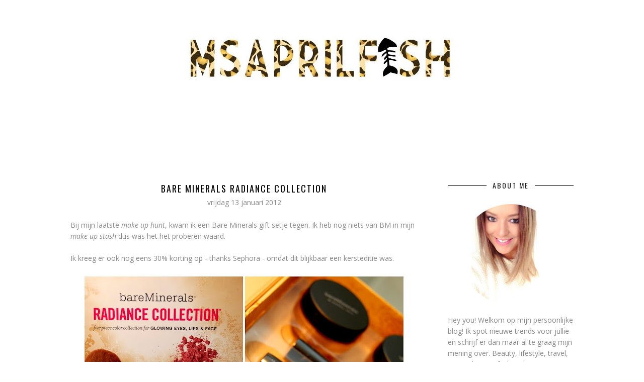

--- FILE ---
content_type: text/plain
request_url: https://www.google-analytics.com/j/collect?v=1&_v=j102&a=1088201706&t=pageview&_s=1&dl=http%3A%2F%2Fwww.msaprilfish.com%2F2012%2F01%2Fbare-minerals-radiance-collection.html&ul=en-us%40posix&dt=Bare%20Minerals%20Radiance%20Collection%20-%20MsAprilFish&sr=1280x720&vp=1280x720&_u=IEBAAEABAAAAACAAI~&jid=1643347973&gjid=1194190027&cid=509003282.1763500277&tid=UA-35995459-1&_gid=730220240.1763500277&_r=1&_slc=1&z=201906168
body_size: -451
content:
2,cG-67MTRJZEMQ

--- FILE ---
content_type: text/javascript; charset=UTF-8
request_url: http://www.msaprilfish.com/feeds/posts/summary/?callback=jQuery171004877314609546679_1763500275867&category=MAKE+UP&max-results=5&alt=json-in-script
body_size: 4060
content:
// API callback
jQuery171004877314609546679_1763500275867({"version":"1.0","encoding":"UTF-8","feed":{"xmlns":"http://www.w3.org/2005/Atom","xmlns$openSearch":"http://a9.com/-/spec/opensearchrss/1.0/","xmlns$blogger":"http://schemas.google.com/blogger/2008","xmlns$georss":"http://www.georss.org/georss","xmlns$gd":"http://schemas.google.com/g/2005","xmlns$thr":"http://purl.org/syndication/thread/1.0","id":{"$t":"tag:blogger.com,1999:blog-7620035877304113978"},"updated":{"$t":"2025-05-18T01:47:51.021+02:00"},"category":[{"term":"SHOPPING"},{"term":"MAKE UP"},{"term":"TRENDS"},{"term":"TIPS"},{"term":"FASHION"},{"term":"KORTRIJK"},{"term":"PERSONAL"},{"term":"SKINCARE"},{"term":"DRUGSTORE"},{"term":"FIRST IMPRESSIONS"},{"term":"JUWELEN"},{"term":"NAILS"},{"term":"LIFESTYLE"},{"term":"THINGS THAT ROCKED MY WEEK"},{"term":"DECO"},{"term":"FOOD"},{"term":"YOUTUBE"},{"term":"DESIGN"},{"term":"TRIPS"},{"term":"GIVEAWAY"},{"term":"TRAVEL"},{"term":"GOODIES"},{"term":"HAIR"},{"term":"WEBSHOPS"},{"term":"INSTAGRAM"},{"term":"HOMEMADE"},{"term":"FAVOURITE PRODUCTS OF THE MONTH"},{"term":"LIPS"},{"term":"PIN IT"},{"term":"EVENT"},{"term":"FRIDAY FAVOURITE"},{"term":"MINIMALISM"},{"term":"MOVING"},{"term":"GETTING FIT"},{"term":"PARTY MAKE UP"},{"term":"TIP TUESDAY"},{"term":"BLOGSALE"},{"term":"COLD TURKEY"},{"term":"MONDAY MUSTHAVE"},{"term":"WEDNESDAY WONDER"},{"term":"BLOGS"},{"term":"DECLUTTER"},{"term":"BLOGEVENT"},{"term":"DIY"},{"term":"EMPTIES"},{"term":"EYES"},{"term":"IPHONE"},{"term":"LOW CARB"},{"term":"SHOOT"},{"term":"DRINKS"},{"term":"WIJVENWEEK"},{"term":"MACBOOK"},{"term":"THE BIG MOVE"},{"term":"XMAS"},{"term":"ENVIRONMENT"},{"term":"COSTUME MAKE UP"},{"term":"MONDAY MUSTSEE"},{"term":"SUSTAINABLE"},{"term":"THROWAWAY THURSDAY"},{"term":"WASHITAPE"},{"term":"WEDNESDAY WHAT'S NEW"},{"term":"WORKSHOP"},{"term":"AWARDS"},{"term":"BULLET JOURNAL"},{"term":"DISNEY"},{"term":"FRIDAY FLOP"},{"term":"MY LITTLE BOX"},{"term":"TAG"},{"term":"UNBOXING"},{"term":"FRAGRANCE"},{"term":"SUSHI"}],"title":{"type":"text","$t":"MsAprilFish"},"subtitle":{"type":"html","$t":""},"link":[{"rel":"http://schemas.google.com/g/2005#feed","type":"application/atom+xml","href":"http:\/\/www.msaprilfish.com\/feeds\/posts\/summary"},{"rel":"self","type":"application/atom+xml","href":"http:\/\/www.blogger.com\/feeds\/7620035877304113978\/posts\/summary?alt=json-in-script\u0026max-results=5\u0026category=MAKE+UP"},{"rel":"alternate","type":"text/html","href":"http:\/\/www.msaprilfish.com\/search\/label\/MAKE%20UP"},{"rel":"hub","href":"http://pubsubhubbub.appspot.com/"},{"rel":"next","type":"application/atom+xml","href":"http:\/\/www.blogger.com\/feeds\/7620035877304113978\/posts\/summary?alt=json-in-script\u0026start-index=6\u0026max-results=5\u0026category=MAKE+UP"}],"author":[{"name":{"$t":"MsAprilFish"},"uri":{"$t":"http:\/\/www.blogger.com\/profile\/07954871709394674267"},"email":{"$t":"noreply@blogger.com"},"gd$image":{"rel":"http://schemas.google.com/g/2005#thumbnail","width":"32","height":"31","src":"\/\/blogger.googleusercontent.com\/img\/b\/R29vZ2xl\/AVvXsEi5fj92eo9tRY4Ha6Yfzr-RuMgGDVy7xBLJ3MFybpASDaFcYaZwL9Pfaj1Sgkkgm0YRW4ge_7k08NswqAGTnGEmEZE07DLOkLit4QKYZ-sK1t8B3olCbEoLxu5NhGISIg\/s116\/IMG_1688.PNG"}}],"generator":{"version":"7.00","uri":"http://www.blogger.com","$t":"Blogger"},"openSearch$totalResults":{"$t":"176"},"openSearch$startIndex":{"$t":"1"},"openSearch$itemsPerPage":{"$t":"5"},"entry":[{"id":{"$t":"tag:blogger.com,1999:blog-7620035877304113978.post-7041570153857452141"},"published":{"$t":"2016-07-11T12:56:00.002+02:00"},"updated":{"$t":"2016-07-11T12:56:31.482+02:00"},"category":[{"scheme":"http://www.blogger.com/atom/ns#","term":"DECLUTTER"},{"scheme":"http://www.blogger.com/atom/ns#","term":"DRUGSTORE"},{"scheme":"http://www.blogger.com/atom/ns#","term":"EMPTIES"},{"scheme":"http://www.blogger.com/atom/ns#","term":"MAKE UP"},{"scheme":"http://www.blogger.com/atom/ns#","term":"SKINCARE"}],"title":{"type":"text","$t":"Save or Toss? #beauty"},"summary":{"type":"text","$t":"Wanneer ik tijdens mijn make up workshops begin over de vervaldatum van mascara, krijg ik vaak schokkende gezichten van mijn studenten... Wat? Bederft make up??\u0026nbsp;\n\nBlijkbaar zijn er nog velen die niet weten wat de houdbaarheidsdatum is van make up, vandaar mijn blogpost voor vandaag. Ik wil jullie informeren zodat je nooit flaters tegenkomt met bedorven make up!\n\n\n\n\n\n\nEerst en vooral laat ik "},"link":[{"rel":"replies","type":"application/atom+xml","href":"http:\/\/www.msaprilfish.com\/feeds\/7041570153857452141\/comments\/default","title":"Reacties posten"},{"rel":"replies","type":"text/html","href":"http:\/\/www.msaprilfish.com\/2016\/07\/save-or-toss-beauty.html#comment-form","title":"0 reacties"},{"rel":"edit","type":"application/atom+xml","href":"http:\/\/www.blogger.com\/feeds\/7620035877304113978\/posts\/default\/7041570153857452141"},{"rel":"self","type":"application/atom+xml","href":"http:\/\/www.blogger.com\/feeds\/7620035877304113978\/posts\/default\/7041570153857452141"},{"rel":"alternate","type":"text/html","href":"http:\/\/www.msaprilfish.com\/2016\/07\/save-or-toss-beauty.html","title":"Save or Toss? #beauty"}],"author":[{"name":{"$t":"MsAprilFish"},"uri":{"$t":"http:\/\/www.blogger.com\/profile\/07954871709394674267"},"email":{"$t":"noreply@blogger.com"},"gd$image":{"rel":"http://schemas.google.com/g/2005#thumbnail","width":"32","height":"31","src":"\/\/blogger.googleusercontent.com\/img\/b\/R29vZ2xl\/AVvXsEi5fj92eo9tRY4Ha6Yfzr-RuMgGDVy7xBLJ3MFybpASDaFcYaZwL9Pfaj1Sgkkgm0YRW4ge_7k08NswqAGTnGEmEZE07DLOkLit4QKYZ-sK1t8B3olCbEoLxu5NhGISIg\/s116\/IMG_1688.PNG"}}],"media$thumbnail":{"xmlns$media":"http://search.yahoo.com/mrss/","url":"https:\/\/blogger.googleusercontent.com\/img\/b\/R29vZ2xl\/AVvXsEh1qHiCmdns3DM7s12p_Ytr8Dc7f-VrlAjXJsNnal7Efc6JPi_Gi7v20ifi39obgD2wjNmwPWY5aKmhXCu-41NDWGcAdMgcVgnG5ZjuXo56DmIzlxp4oYRpPqRR3k18W-vOKEPNXc9BKe4\/s72-c\/3fb6c0913ea257e31ca6968a4cc159a9.jpg","height":"72","width":"72"},"thr$total":{"$t":"0"}},{"id":{"$t":"tag:blogger.com,1999:blog-7620035877304113978.post-7799755158884754912"},"published":{"$t":"2016-03-03T23:58:00.000+01:00"},"updated":{"$t":"2016-03-09T16:48:56.063+01:00"},"category":[{"scheme":"http://www.blogger.com/atom/ns#","term":"FIRST IMPRESSIONS"},{"scheme":"http://www.blogger.com/atom/ns#","term":"MAKE UP"},{"scheme":"http://www.blogger.com/atom/ns#","term":"PERSONAL"},{"scheme":"http://www.blogger.com/atom/ns#","term":"SKINCARE"},{"scheme":"http://www.blogger.com/atom/ns#","term":"TRENDS"}],"title":{"type":"text","$t":"HandChemistry - Glow Oil - Skincare"},"summary":{"type":"text","$t":"Onlangs kreeg ik van de vriendelijke Nadia van Maison PR een mailtje. Ze vroeg of ik interesse had in het testen van de nieuwe Glow Oil van HandChemistry. Het zou een revolutionair product zijn in de \"fake tan world\". \u0026nbsp;De Glow Oil zou je een natuurlijke gloed op je snoet geven als veilig alternatief voor een zomerse teint zonder de huid te beschadigen door middel van DHA - dihydroxyaceton.\n\n"},"link":[{"rel":"replies","type":"application/atom+xml","href":"http:\/\/www.msaprilfish.com\/feeds\/7799755158884754912\/comments\/default","title":"Reacties posten"},{"rel":"replies","type":"text/html","href":"http:\/\/www.msaprilfish.com\/2016\/03\/handchemistry-get-your-glow-on-glow-oil.html#comment-form","title":"0 reacties"},{"rel":"edit","type":"application/atom+xml","href":"http:\/\/www.blogger.com\/feeds\/7620035877304113978\/posts\/default\/7799755158884754912"},{"rel":"self","type":"application/atom+xml","href":"http:\/\/www.blogger.com\/feeds\/7620035877304113978\/posts\/default\/7799755158884754912"},{"rel":"alternate","type":"text/html","href":"http:\/\/www.msaprilfish.com\/2016\/03\/handchemistry-get-your-glow-on-glow-oil.html","title":"HandChemistry - Glow Oil - Skincare"}],"author":[{"name":{"$t":"MsAprilFish"},"uri":{"$t":"http:\/\/www.blogger.com\/profile\/07954871709394674267"},"email":{"$t":"noreply@blogger.com"},"gd$image":{"rel":"http://schemas.google.com/g/2005#thumbnail","width":"32","height":"31","src":"\/\/blogger.googleusercontent.com\/img\/b\/R29vZ2xl\/AVvXsEi5fj92eo9tRY4Ha6Yfzr-RuMgGDVy7xBLJ3MFybpASDaFcYaZwL9Pfaj1Sgkkgm0YRW4ge_7k08NswqAGTnGEmEZE07DLOkLit4QKYZ-sK1t8B3olCbEoLxu5NhGISIg\/s116\/IMG_1688.PNG"}}],"media$thumbnail":{"xmlns$media":"http://search.yahoo.com/mrss/","url":"https:\/\/blogger.googleusercontent.com\/img\/b\/R29vZ2xl\/AVvXsEhEDMVf9pY91GEUrLAyERGtmtmZzl2Wc4jq_h4wE3HoT-_unYrw78BkjZfCuhU00W-hchMAczl-hyJCBVWpp2SuvwR1UGATGVf8TG8yuA3OvmYXB6nYSWi8j6u59AhAZaCN0Ox2fvZEo6o\/s72-c\/HandChemistry-GlowOil-v1.0-Split.jpg","height":"72","width":"72"},"thr$total":{"$t":"0"}},{"id":{"$t":"tag:blogger.com,1999:blog-7620035877304113978.post-41080229271828247"},"published":{"$t":"2016-02-29T12:25:00.000+01:00"},"updated":{"$t":"2016-02-29T12:25:54.320+01:00"},"category":[{"scheme":"http://www.blogger.com/atom/ns#","term":"DECLUTTER"},{"scheme":"http://www.blogger.com/atom/ns#","term":"DRUGSTORE"},{"scheme":"http://www.blogger.com/atom/ns#","term":"LIFESTYLE"},{"scheme":"http://www.blogger.com/atom/ns#","term":"MAKE UP"},{"scheme":"http://www.blogger.com/atom/ns#","term":"MINIMALISM"},{"scheme":"http://www.blogger.com/atom/ns#","term":"TIPS"},{"scheme":"http://www.blogger.com/atom/ns#","term":"YOUTUBE"}],"title":{"type":"text","$t":"Konmari Method - Declutter - Lipproducts"},"summary":{"type":"text","$t":"\nOndertussen weten jullie al dat ik een make up hoarder was maar met de lente voor de deur kan ik maar profiteren van een goeie Spring Cleaning! Ik maakte een video van mijn declutterproces van mijn lipproducten. Sit back and enjoy!\n\n\n\n\nAls je deze video's leuk vind, kan je je altijd abonneren op mijn kanaal. zo blijf je steeds op de hoogte van de nieuwe video's! \n\n"},"link":[{"rel":"replies","type":"application/atom+xml","href":"http:\/\/www.msaprilfish.com\/feeds\/41080229271828247\/comments\/default","title":"Reacties posten"},{"rel":"replies","type":"text/html","href":"http:\/\/www.msaprilfish.com\/2016\/02\/konmari-method-declutter-lipproducts.html#comment-form","title":"0 reacties"},{"rel":"edit","type":"application/atom+xml","href":"http:\/\/www.blogger.com\/feeds\/7620035877304113978\/posts\/default\/41080229271828247"},{"rel":"self","type":"application/atom+xml","href":"http:\/\/www.blogger.com\/feeds\/7620035877304113978\/posts\/default\/41080229271828247"},{"rel":"alternate","type":"text/html","href":"http:\/\/www.msaprilfish.com\/2016\/02\/konmari-method-declutter-lipproducts.html","title":"Konmari Method - Declutter - Lipproducts"}],"author":[{"name":{"$t":"MsAprilFish"},"uri":{"$t":"http:\/\/www.blogger.com\/profile\/07954871709394674267"},"email":{"$t":"noreply@blogger.com"},"gd$image":{"rel":"http://schemas.google.com/g/2005#thumbnail","width":"32","height":"31","src":"\/\/blogger.googleusercontent.com\/img\/b\/R29vZ2xl\/AVvXsEi5fj92eo9tRY4Ha6Yfzr-RuMgGDVy7xBLJ3MFybpASDaFcYaZwL9Pfaj1Sgkkgm0YRW4ge_7k08NswqAGTnGEmEZE07DLOkLit4QKYZ-sK1t8B3olCbEoLxu5NhGISIg\/s116\/IMG_1688.PNG"}}],"media$thumbnail":{"xmlns$media":"http://search.yahoo.com/mrss/","url":"https:\/\/img.youtube.com\/vi\/V4KJfASfZT0\/default.jpg","height":"72","width":"72"},"thr$total":{"$t":"0"}},{"id":{"$t":"tag:blogger.com,1999:blog-7620035877304113978.post-6875781604668945807"},"published":{"$t":"2016-02-02T10:46:00.000+01:00"},"updated":{"$t":"2016-02-02T17:03:32.800+01:00"},"category":[{"scheme":"http://www.blogger.com/atom/ns#","term":"KORTRIJK"},{"scheme":"http://www.blogger.com/atom/ns#","term":"MAKE UP"},{"scheme":"http://www.blogger.com/atom/ns#","term":"TIPS"},{"scheme":"http://www.blogger.com/atom/ns#","term":"TRENDS"},{"scheme":"http://www.blogger.com/atom/ns#","term":"WORKSHOP"}],"title":{"type":"text","$t":"New Workshops - Fresh Skin For Spring - VOLZET"},"summary":{"type":"text","$t":"Update: alle workshops zijn volboekt. Wil je er graag bij zijn volgende keer, stuur me dan een mail op contact@msaprilfish.com dan zet ik jullie op de wachtlijst en krijgen jullie meteen bericht als ik nieuwe data heb. \n\nEen nieuw jaar vraagt om nieuwe workshops. Deze keer vang ik aan met het thema: Fresh Skin For Spring!\n\n\n\n\n\nWat mag je verwachten van deze workshop: Ik leer jullie de basis van "},"link":[{"rel":"replies","type":"application/atom+xml","href":"http:\/\/www.msaprilfish.com\/feeds\/6875781604668945807\/comments\/default","title":"Reacties posten"},{"rel":"replies","type":"text/html","href":"http:\/\/www.msaprilfish.com\/2016\/02\/new-workshops-fresh-skin-for-spring.html#comment-form","title":"0 reacties"},{"rel":"edit","type":"application/atom+xml","href":"http:\/\/www.blogger.com\/feeds\/7620035877304113978\/posts\/default\/6875781604668945807"},{"rel":"self","type":"application/atom+xml","href":"http:\/\/www.blogger.com\/feeds\/7620035877304113978\/posts\/default\/6875781604668945807"},{"rel":"alternate","type":"text/html","href":"http:\/\/www.msaprilfish.com\/2016\/02\/new-workshops-fresh-skin-for-spring.html","title":"New Workshops - Fresh Skin For Spring - VOLZET"}],"author":[{"name":{"$t":"MsAprilFish"},"uri":{"$t":"http:\/\/www.blogger.com\/profile\/07954871709394674267"},"email":{"$t":"noreply@blogger.com"},"gd$image":{"rel":"http://schemas.google.com/g/2005#thumbnail","width":"32","height":"31","src":"\/\/blogger.googleusercontent.com\/img\/b\/R29vZ2xl\/AVvXsEi5fj92eo9tRY4Ha6Yfzr-RuMgGDVy7xBLJ3MFybpASDaFcYaZwL9Pfaj1Sgkkgm0YRW4ge_7k08NswqAGTnGEmEZE07DLOkLit4QKYZ-sK1t8B3olCbEoLxu5NhGISIg\/s116\/IMG_1688.PNG"}}],"media$thumbnail":{"xmlns$media":"http://search.yahoo.com/mrss/","url":"https:\/\/blogger.googleusercontent.com\/img\/b\/R29vZ2xl\/AVvXsEjGimpbxQhyphenhyphenHP2WP8nShlAMxI1XdqE_WoV9xuISVN-JZSoFgNiz-rFLnGDCD7LvsAmhlCDhCVk6JFvgVACT6irQOzrzNYiar2T5i-oKW8QNdnbhRSTYcwmz19fKtrEEsZjPgAxjryHFSQ4\/s72-c\/WS+FS.jpg","height":"72","width":"72"},"thr$total":{"$t":"0"}},{"id":{"$t":"tag:blogger.com,1999:blog-7620035877304113978.post-6560505026458247723"},"published":{"$t":"2015-10-06T14:59:00.000+02:00"},"updated":{"$t":"2015-10-06T23:41:36.896+02:00"},"category":[{"scheme":"http://www.blogger.com/atom/ns#","term":"KORTRIJK"},{"scheme":"http://www.blogger.com/atom/ns#","term":"LIFESTYLE"},{"scheme":"http://www.blogger.com/atom/ns#","term":"MAKE UP"},{"scheme":"http://www.blogger.com/atom/ns#","term":"WORKSHOP"}],"title":{"type":"text","$t":"New Workshops - Make Up In 5 Minutes - VOLZET !"},"summary":{"type":"text","$t":"\n\nWie nog interesse heeft in deze workshop, gelieve me een mailtje te sturen op contact@msaprilfish.com dan zet ik jullie op de wachtlijst. Indien ik genoeg vraag heb, plan ik nog workshops met dit thema in voor de komende maanden!\u0026nbsp;\n\n\n\n\n\n\nDe data van de volgende workshop MAKE UP IN 5 MINUTES \nzijn bekend! Ben jij ook zo'n druk bezette carrière vrouw of mama van (veel) lieve engeltjes en heb "},"link":[{"rel":"replies","type":"application/atom+xml","href":"http:\/\/www.msaprilfish.com\/feeds\/6560505026458247723\/comments\/default","title":"Reacties posten"},{"rel":"replies","type":"text/html","href":"http:\/\/www.msaprilfish.com\/2015\/10\/new-workshops-make-up-in-5-minutes.html#comment-form","title":"4 reacties"},{"rel":"edit","type":"application/atom+xml","href":"http:\/\/www.blogger.com\/feeds\/7620035877304113978\/posts\/default\/6560505026458247723"},{"rel":"self","type":"application/atom+xml","href":"http:\/\/www.blogger.com\/feeds\/7620035877304113978\/posts\/default\/6560505026458247723"},{"rel":"alternate","type":"text/html","href":"http:\/\/www.msaprilfish.com\/2015\/10\/new-workshops-make-up-in-5-minutes.html","title":"New Workshops - Make Up In 5 Minutes - VOLZET !"}],"author":[{"name":{"$t":"MsAprilFish"},"uri":{"$t":"http:\/\/www.blogger.com\/profile\/07954871709394674267"},"email":{"$t":"noreply@blogger.com"},"gd$image":{"rel":"http://schemas.google.com/g/2005#thumbnail","width":"32","height":"31","src":"\/\/blogger.googleusercontent.com\/img\/b\/R29vZ2xl\/AVvXsEi5fj92eo9tRY4Ha6Yfzr-RuMgGDVy7xBLJ3MFybpASDaFcYaZwL9Pfaj1Sgkkgm0YRW4ge_7k08NswqAGTnGEmEZE07DLOkLit4QKYZ-sK1t8B3olCbEoLxu5NhGISIg\/s116\/IMG_1688.PNG"}}],"media$thumbnail":{"xmlns$media":"http://search.yahoo.com/mrss/","url":"https:\/\/blogger.googleusercontent.com\/img\/b\/R29vZ2xl\/AVvXsEhq3cOsTgp4Jv2-LPkof2HJZhIwnNbQXeOjDorUZWOJ4CZhvvO8H32YlCIT6OhCwwRJaW7_utVaCSfD3YePen70y4ztNkmUUpyzZgk7CW2TwEjDTtHuCjapftzQoA3OEpshkHa2PpBnVkQ\/s72-c\/WS+5M.jpg","height":"72","width":"72"},"thr$total":{"$t":"4"}}]}});

--- FILE ---
content_type: text/javascript; charset=UTF-8
request_url: http://www.msaprilfish.com/feeds/posts/summary/?callback=jQuery171004877314609546679_1763500275868&category=SHOPPING&max-results=5&alt=json-in-script
body_size: 4123
content:
// API callback
jQuery171004877314609546679_1763500275868({"version":"1.0","encoding":"UTF-8","feed":{"xmlns":"http://www.w3.org/2005/Atom","xmlns$openSearch":"http://a9.com/-/spec/opensearchrss/1.0/","xmlns$blogger":"http://schemas.google.com/blogger/2008","xmlns$georss":"http://www.georss.org/georss","xmlns$gd":"http://schemas.google.com/g/2005","xmlns$thr":"http://purl.org/syndication/thread/1.0","id":{"$t":"tag:blogger.com,1999:blog-7620035877304113978"},"updated":{"$t":"2025-05-18T01:47:51.021+02:00"},"category":[{"term":"SHOPPING"},{"term":"MAKE UP"},{"term":"TRENDS"},{"term":"TIPS"},{"term":"FASHION"},{"term":"KORTRIJK"},{"term":"PERSONAL"},{"term":"SKINCARE"},{"term":"DRUGSTORE"},{"term":"FIRST IMPRESSIONS"},{"term":"JUWELEN"},{"term":"NAILS"},{"term":"LIFESTYLE"},{"term":"THINGS THAT ROCKED MY WEEK"},{"term":"DECO"},{"term":"FOOD"},{"term":"YOUTUBE"},{"term":"DESIGN"},{"term":"TRIPS"},{"term":"GIVEAWAY"},{"term":"TRAVEL"},{"term":"GOODIES"},{"term":"HAIR"},{"term":"WEBSHOPS"},{"term":"INSTAGRAM"},{"term":"HOMEMADE"},{"term":"FAVOURITE PRODUCTS OF THE MONTH"},{"term":"LIPS"},{"term":"PIN IT"},{"term":"EVENT"},{"term":"FRIDAY FAVOURITE"},{"term":"MINIMALISM"},{"term":"MOVING"},{"term":"GETTING FIT"},{"term":"PARTY MAKE UP"},{"term":"TIP TUESDAY"},{"term":"BLOGSALE"},{"term":"COLD TURKEY"},{"term":"MONDAY MUSTHAVE"},{"term":"WEDNESDAY WONDER"},{"term":"BLOGS"},{"term":"DECLUTTER"},{"term":"BLOGEVENT"},{"term":"DIY"},{"term":"EMPTIES"},{"term":"EYES"},{"term":"IPHONE"},{"term":"LOW CARB"},{"term":"SHOOT"},{"term":"DRINKS"},{"term":"WIJVENWEEK"},{"term":"MACBOOK"},{"term":"THE BIG MOVE"},{"term":"XMAS"},{"term":"ENVIRONMENT"},{"term":"COSTUME MAKE UP"},{"term":"MONDAY MUSTSEE"},{"term":"SUSTAINABLE"},{"term":"THROWAWAY THURSDAY"},{"term":"WASHITAPE"},{"term":"WEDNESDAY WHAT'S NEW"},{"term":"WORKSHOP"},{"term":"AWARDS"},{"term":"BULLET JOURNAL"},{"term":"DISNEY"},{"term":"FRIDAY FLOP"},{"term":"MY LITTLE BOX"},{"term":"TAG"},{"term":"UNBOXING"},{"term":"FRAGRANCE"},{"term":"SUSHI"}],"title":{"type":"text","$t":"MsAprilFish"},"subtitle":{"type":"html","$t":""},"link":[{"rel":"http://schemas.google.com/g/2005#feed","type":"application/atom+xml","href":"http:\/\/www.msaprilfish.com\/feeds\/posts\/summary"},{"rel":"self","type":"application/atom+xml","href":"http:\/\/www.blogger.com\/feeds\/7620035877304113978\/posts\/summary?alt=json-in-script\u0026max-results=5\u0026category=SHOPPING"},{"rel":"alternate","type":"text/html","href":"http:\/\/www.msaprilfish.com\/search\/label\/SHOPPING"},{"rel":"hub","href":"http://pubsubhubbub.appspot.com/"},{"rel":"next","type":"application/atom+xml","href":"http:\/\/www.blogger.com\/feeds\/7620035877304113978\/posts\/summary?alt=json-in-script\u0026start-index=6\u0026max-results=5\u0026category=SHOPPING"}],"author":[{"name":{"$t":"MsAprilFish"},"uri":{"$t":"http:\/\/www.blogger.com\/profile\/07954871709394674267"},"email":{"$t":"noreply@blogger.com"},"gd$image":{"rel":"http://schemas.google.com/g/2005#thumbnail","width":"32","height":"31","src":"\/\/blogger.googleusercontent.com\/img\/b\/R29vZ2xl\/AVvXsEi5fj92eo9tRY4Ha6Yfzr-RuMgGDVy7xBLJ3MFybpASDaFcYaZwL9Pfaj1Sgkkgm0YRW4ge_7k08NswqAGTnGEmEZE07DLOkLit4QKYZ-sK1t8B3olCbEoLxu5NhGISIg\/s116\/IMG_1688.PNG"}}],"generator":{"version":"7.00","uri":"http://www.blogger.com","$t":"Blogger"},"openSearch$totalResults":{"$t":"201"},"openSearch$startIndex":{"$t":"1"},"openSearch$itemsPerPage":{"$t":"5"},"entry":[{"id":{"$t":"tag:blogger.com,1999:blog-7620035877304113978.post-3590992849036564571"},"published":{"$t":"2020-04-19T18:39:00.000+02:00"},"updated":{"$t":"2020-04-19T18:39:17.535+02:00"},"category":[{"scheme":"http://www.blogger.com/atom/ns#","term":"BULLET JOURNAL"},{"scheme":"http://www.blogger.com/atom/ns#","term":"DECO"},{"scheme":"http://www.blogger.com/atom/ns#","term":"DESIGN"},{"scheme":"http://www.blogger.com/atom/ns#","term":"DIY"},{"scheme":"http://www.blogger.com/atom/ns#","term":"HOMEMADE"},{"scheme":"http://www.blogger.com/atom/ns#","term":"INSTAGRAM"},{"scheme":"http://www.blogger.com/atom/ns#","term":"KORTRIJK"},{"scheme":"http://www.blogger.com/atom/ns#","term":"LIFESTYLE"},{"scheme":"http://www.blogger.com/atom/ns#","term":"PERSONAL"},{"scheme":"http://www.blogger.com/atom/ns#","term":"PIN IT"},{"scheme":"http://www.blogger.com/atom/ns#","term":"SHOPPING"},{"scheme":"http://www.blogger.com/atom/ns#","term":"THINGS THAT ROCKED MY WEEK"},{"scheme":"http://www.blogger.com/atom/ns#","term":"TRENDS"},{"scheme":"http://www.blogger.com/atom/ns#","term":"WEBSHOPS"}],"title":{"type":"text","$t":"5 creative tips to keep busy during Corona #stayhome"},"summary":{"type":"text","$t":"Het is zover, ik ben er terug, de hele Corona heisa zorgt voor veel tijd... Tijd dus om weer wat te bloggen! Ik hield me de afgelopen weken bezig met de serieuze lenteschoonmaak - zoals zovelen onder ons wellicht. Ook de kleerkasten werden eens uitgemest, de planten verpot, de tuin op orde gebracht, de ramen gelapt...\u0026nbsp;You name it, I've done it!\n\nDe eerste weken is het #stayhome gegeven een "},"link":[{"rel":"replies","type":"application/atom+xml","href":"http:\/\/www.msaprilfish.com\/feeds\/3590992849036564571\/comments\/default","title":"Reacties posten"},{"rel":"replies","type":"text/html","href":"http:\/\/www.msaprilfish.com\/2020\/04\/5-creative-tips-to-keep-busy-during.html#comment-form","title":"2 reacties"},{"rel":"edit","type":"application/atom+xml","href":"http:\/\/www.blogger.com\/feeds\/7620035877304113978\/posts\/default\/3590992849036564571"},{"rel":"self","type":"application/atom+xml","href":"http:\/\/www.blogger.com\/feeds\/7620035877304113978\/posts\/default\/3590992849036564571"},{"rel":"alternate","type":"text/html","href":"http:\/\/www.msaprilfish.com\/2020\/04\/5-creative-tips-to-keep-busy-during.html","title":"5 creative tips to keep busy during Corona #stayhome"}],"author":[{"name":{"$t":"MsAprilFish"},"uri":{"$t":"http:\/\/www.blogger.com\/profile\/07954871709394674267"},"email":{"$t":"noreply@blogger.com"},"gd$image":{"rel":"http://schemas.google.com/g/2005#thumbnail","width":"32","height":"31","src":"\/\/blogger.googleusercontent.com\/img\/b\/R29vZ2xl\/AVvXsEi5fj92eo9tRY4Ha6Yfzr-RuMgGDVy7xBLJ3MFybpASDaFcYaZwL9Pfaj1Sgkkgm0YRW4ge_7k08NswqAGTnGEmEZE07DLOkLit4QKYZ-sK1t8B3olCbEoLxu5NhGISIg\/s116\/IMG_1688.PNG"}}],"media$thumbnail":{"xmlns$media":"http://search.yahoo.com/mrss/","url":"https:\/\/blogger.googleusercontent.com\/img\/b\/R29vZ2xl\/AVvXsEhSVnm__qxpzvdg4OBbO-sIxuZ-OhNOvQMexVqC5rr6OoGtaITXk5Jq_Te_RPqEmGttSFBwKDIRZEqc0q6pYSb_OPrhFM58UdnTdeXGTajPVJGPdtugAJUnQfcKZMbMsQLX4gKgMewYwhM\/s72-c\/IMG_0770.JPG","height":"72","width":"72"},"thr$total":{"$t":"2"}},{"id":{"$t":"tag:blogger.com,1999:blog-7620035877304113978.post-873868751732989507"},"published":{"$t":"2019-10-15T09:27:00.000+02:00"},"updated":{"$t":"2019-10-15T12:45:20.883+02:00"},"category":[{"scheme":"http://www.blogger.com/atom/ns#","term":"FASHION"},{"scheme":"http://www.blogger.com/atom/ns#","term":"FIRST IMPRESSIONS"},{"scheme":"http://www.blogger.com/atom/ns#","term":"INSTAGRAM"},{"scheme":"http://www.blogger.com/atom/ns#","term":"LIFESTYLE"},{"scheme":"http://www.blogger.com/atom/ns#","term":"SHOPPING"},{"scheme":"http://www.blogger.com/atom/ns#","term":"THINGS THAT ROCKED MY WEEK"},{"scheme":"http://www.blogger.com/atom/ns#","term":"TRENDS"},{"scheme":"http://www.blogger.com/atom/ns#","term":"WEBSHOPS"}],"title":{"type":"text","$t":"Statement legs #fashiontights"},"summary":{"type":"text","$t":"Vandaag nog eens een fashionpost! Het is al zo lang geleden en ik wil jullie mijn favoriete falltrend niet onthouden.\n\nDeze herfst met het soms\u0026nbsp;oh-zo-druilerige weer wil ik me niet steeds in een jeans met een gebreide pull wikkelen. Het voordeel is dat we in La Cantine een open haard hebben (gashaard wel te verstaan) en ik kan dus best iets lichter gekleed gaan werken. Vandaar de statement "},"link":[{"rel":"replies","type":"application/atom+xml","href":"http:\/\/www.msaprilfish.com\/feeds\/873868751732989507\/comments\/default","title":"Reacties posten"},{"rel":"replies","type":"text/html","href":"http:\/\/www.msaprilfish.com\/2019\/10\/statement-legs-fashiontights.html#comment-form","title":"0 reacties"},{"rel":"edit","type":"application/atom+xml","href":"http:\/\/www.blogger.com\/feeds\/7620035877304113978\/posts\/default\/873868751732989507"},{"rel":"self","type":"application/atom+xml","href":"http:\/\/www.blogger.com\/feeds\/7620035877304113978\/posts\/default\/873868751732989507"},{"rel":"alternate","type":"text/html","href":"http:\/\/www.msaprilfish.com\/2019\/10\/statement-legs-fashiontights.html","title":"Statement legs #fashiontights"}],"author":[{"name":{"$t":"MsAprilFish"},"uri":{"$t":"http:\/\/www.blogger.com\/profile\/07954871709394674267"},"email":{"$t":"noreply@blogger.com"},"gd$image":{"rel":"http://schemas.google.com/g/2005#thumbnail","width":"32","height":"31","src":"\/\/blogger.googleusercontent.com\/img\/b\/R29vZ2xl\/AVvXsEi5fj92eo9tRY4Ha6Yfzr-RuMgGDVy7xBLJ3MFybpASDaFcYaZwL9Pfaj1Sgkkgm0YRW4ge_7k08NswqAGTnGEmEZE07DLOkLit4QKYZ-sK1t8B3olCbEoLxu5NhGISIg\/s116\/IMG_1688.PNG"}}],"thr$total":{"$t":"0"}},{"id":{"$t":"tag:blogger.com,1999:blog-7620035877304113978.post-7880265127523286607"},"published":{"$t":"2019-06-04T22:25:00.001+02:00"},"updated":{"$t":"2019-06-04T22:43:50.514+02:00"},"category":[{"scheme":"http://www.blogger.com/atom/ns#","term":"DECO"},{"scheme":"http://www.blogger.com/atom/ns#","term":"DESIGN"},{"scheme":"http://www.blogger.com/atom/ns#","term":"ENVIRONMENT"},{"scheme":"http://www.blogger.com/atom/ns#","term":"KORTRIJK"},{"scheme":"http://www.blogger.com/atom/ns#","term":"LIFESTYLE"},{"scheme":"http://www.blogger.com/atom/ns#","term":"SHOPPING"},{"scheme":"http://www.blogger.com/atom/ns#","term":"SUSTAINABLE"}],"title":{"type":"text","$t":"Sustainable Shopping #thrifting"},"summary":{"type":"text","$t":"Sinds enkele jaren heb ik een liefde voor thrifting of tweedehands shoppen gekregen. Voornamelijk omdat het mijn ecologische voetafdruk een stuk kleiner maakt, maar ook omdat het gewoon leuk is.\n\nDe zindering die door me heen gaat als ik iets vind dat echt bij me past en dat zo dat hoekje af heeft, daar hou ik van! Iets met karakter, een verleden... Als ik dat kan combineren met ons hedendaagse "},"link":[{"rel":"replies","type":"application/atom+xml","href":"http:\/\/www.msaprilfish.com\/feeds\/7880265127523286607\/comments\/default","title":"Reacties posten"},{"rel":"replies","type":"text/html","href":"http:\/\/www.msaprilfish.com\/2019\/06\/sustainable-shopping-thrifting.html#comment-form","title":"0 reacties"},{"rel":"edit","type":"application/atom+xml","href":"http:\/\/www.blogger.com\/feeds\/7620035877304113978\/posts\/default\/7880265127523286607"},{"rel":"self","type":"application/atom+xml","href":"http:\/\/www.blogger.com\/feeds\/7620035877304113978\/posts\/default\/7880265127523286607"},{"rel":"alternate","type":"text/html","href":"http:\/\/www.msaprilfish.com\/2019\/06\/sustainable-shopping-thrifting.html","title":"Sustainable Shopping #thrifting"}],"author":[{"name":{"$t":"MsAprilFish"},"uri":{"$t":"http:\/\/www.blogger.com\/profile\/07954871709394674267"},"email":{"$t":"noreply@blogger.com"},"gd$image":{"rel":"http://schemas.google.com/g/2005#thumbnail","width":"32","height":"31","src":"\/\/blogger.googleusercontent.com\/img\/b\/R29vZ2xl\/AVvXsEi5fj92eo9tRY4Ha6Yfzr-RuMgGDVy7xBLJ3MFybpASDaFcYaZwL9Pfaj1Sgkkgm0YRW4ge_7k08NswqAGTnGEmEZE07DLOkLit4QKYZ-sK1t8B3olCbEoLxu5NhGISIg\/s116\/IMG_1688.PNG"}}],"media$thumbnail":{"xmlns$media":"http://search.yahoo.com/mrss/","url":"https:\/\/blogger.googleusercontent.com\/img\/b\/R29vZ2xl\/AVvXsEgNxMTEZxX7wqqmVeL7XieitzE0flZBL75VgnhF110VzddJQ-gZ1MKZ7uypGnIa8oDE1O4vEnRWYAzm4f_JbbPXmCBKxuha5QCsD9p0rqwYiUWxiXjMah5fB0Bwr5WLGOG5fWj87RB4Hc4\/s72-c\/IMG_0260.JPG","height":"72","width":"72"},"thr$total":{"$t":"0"}},{"id":{"$t":"tag:blogger.com,1999:blog-7620035877304113978.post-7484080714676716648"},"published":{"$t":"2018-04-23T22:05:00.000+02:00"},"updated":{"$t":"2018-04-23T22:05:33.080+02:00"},"category":[{"scheme":"http://www.blogger.com/atom/ns#","term":"FOOD"},{"scheme":"http://www.blogger.com/atom/ns#","term":"INSTAGRAM"},{"scheme":"http://www.blogger.com/atom/ns#","term":"LIFESTYLE"},{"scheme":"http://www.blogger.com/atom/ns#","term":"PERSONAL"},{"scheme":"http://www.blogger.com/atom/ns#","term":"SHOPPING"},{"scheme":"http://www.blogger.com/atom/ns#","term":"THINGS THAT ROCKED MY WEEK"},{"scheme":"http://www.blogger.com/atom/ns#","term":"TIPS"},{"scheme":"http://www.blogger.com/atom/ns#","term":"TRAVEL"},{"scheme":"http://www.blogger.com/atom/ns#","term":"TRIPS"}],"title":{"type":"text","$t":"Three Day Trip #citytripping"},"summary":{"type":"text","$t":"De eerste week van de Paasvakantie hadden Jeroen en ik vakantie. We wilden heel graag even naar Parijs gaan, maar de staking van de TGV gooide roet in het eten. We besloten dan maar een ander buurland te bezoeken en planden drie dagen in.\n\nWe startten onze trip richting Breda. Ik had het stadje lang geleden in mijn tienerjaren al eens bezocht, maar kon me er niks van herinneren. We hadden nog een"},"link":[{"rel":"replies","type":"application/atom+xml","href":"http:\/\/www.msaprilfish.com\/feeds\/7484080714676716648\/comments\/default","title":"Reacties posten"},{"rel":"replies","type":"text/html","href":"http:\/\/www.msaprilfish.com\/2018\/04\/three-day-trip-citytripping.html#comment-form","title":"0 reacties"},{"rel":"edit","type":"application/atom+xml","href":"http:\/\/www.blogger.com\/feeds\/7620035877304113978\/posts\/default\/7484080714676716648"},{"rel":"self","type":"application/atom+xml","href":"http:\/\/www.blogger.com\/feeds\/7620035877304113978\/posts\/default\/7484080714676716648"},{"rel":"alternate","type":"text/html","href":"http:\/\/www.msaprilfish.com\/2018\/04\/three-day-trip-citytripping.html","title":"Three Day Trip #citytripping"}],"author":[{"name":{"$t":"MsAprilFish"},"uri":{"$t":"http:\/\/www.blogger.com\/profile\/07954871709394674267"},"email":{"$t":"noreply@blogger.com"},"gd$image":{"rel":"http://schemas.google.com/g/2005#thumbnail","width":"32","height":"31","src":"\/\/blogger.googleusercontent.com\/img\/b\/R29vZ2xl\/AVvXsEi5fj92eo9tRY4Ha6Yfzr-RuMgGDVy7xBLJ3MFybpASDaFcYaZwL9Pfaj1Sgkkgm0YRW4ge_7k08NswqAGTnGEmEZE07DLOkLit4QKYZ-sK1t8B3olCbEoLxu5NhGISIg\/s116\/IMG_1688.PNG"}}],"media$thumbnail":{"xmlns$media":"http://search.yahoo.com/mrss/","url":"https:\/\/blogger.googleusercontent.com\/img\/b\/R29vZ2xl\/AVvXsEhkrQTUXKjYWcr2ybqDmi-cGn8hMVmPpHDUO8F4DxhvZEDcbgrM2yThLC5ow5wq8beEOX_VoxYGp_zeJ-apfWK5O5GvVUGygJ1DkKDmkWA8zapQ0HVRLcWAqClpGDpJnaFmVeWNkve4Oxc\/s72-c\/BT1.jpg","height":"72","width":"72"},"thr$total":{"$t":"0"}},{"id":{"$t":"tag:blogger.com,1999:blog-7620035877304113978.post-4492109333789228205"},"published":{"$t":"2018-02-13T23:09:00.000+01:00"},"updated":{"$t":"2018-02-13T23:16:54.780+01:00"},"category":[{"scheme":"http://www.blogger.com/atom/ns#","term":"DECO"},{"scheme":"http://www.blogger.com/atom/ns#","term":"DESIGN"},{"scheme":"http://www.blogger.com/atom/ns#","term":"FOOD"},{"scheme":"http://www.blogger.com/atom/ns#","term":"INSTAGRAM"},{"scheme":"http://www.blogger.com/atom/ns#","term":"KORTRIJK"},{"scheme":"http://www.blogger.com/atom/ns#","term":"LIFESTYLE"},{"scheme":"http://www.blogger.com/atom/ns#","term":"PERSONAL"},{"scheme":"http://www.blogger.com/atom/ns#","term":"SHOPPING"},{"scheme":"http://www.blogger.com/atom/ns#","term":"TIPS"},{"scheme":"http://www.blogger.com/atom/ns#","term":"TRENDS"},{"scheme":"http://www.blogger.com/atom/ns#","term":"TRIPS"}],"title":{"type":"text","$t":"New Job - New Lifestyle #lacantine"},"summary":{"type":"text","$t":"Mijn laatste blogpost dateert van oktober... En dat heeft zo zijn redenen...\n\nJullie hoorden me al spreken van Project X in het verleden. Ondertussen heeft Project X een echte naam gekregen, namelijk La Cantine.\n\nWie van Kortrijk is, zal het wel al gehoord (of gezien) hebben, maar mijn lezers van verder buiten onze stad, mogen ook wel weten waar ik uitgehangen heb.\n\nOnze familiezaak, die "},"link":[{"rel":"replies","type":"application/atom+xml","href":"http:\/\/www.msaprilfish.com\/feeds\/4492109333789228205\/comments\/default","title":"Reacties posten"},{"rel":"replies","type":"text/html","href":"http:\/\/www.msaprilfish.com\/2018\/02\/new-job-new-lifestyle-lacantine.html#comment-form","title":"2 reacties"},{"rel":"edit","type":"application/atom+xml","href":"http:\/\/www.blogger.com\/feeds\/7620035877304113978\/posts\/default\/4492109333789228205"},{"rel":"self","type":"application/atom+xml","href":"http:\/\/www.blogger.com\/feeds\/7620035877304113978\/posts\/default\/4492109333789228205"},{"rel":"alternate","type":"text/html","href":"http:\/\/www.msaprilfish.com\/2018\/02\/new-job-new-lifestyle-lacantine.html","title":"New Job - New Lifestyle #lacantine"}],"author":[{"name":{"$t":"MsAprilFish"},"uri":{"$t":"http:\/\/www.blogger.com\/profile\/07954871709394674267"},"email":{"$t":"noreply@blogger.com"},"gd$image":{"rel":"http://schemas.google.com/g/2005#thumbnail","width":"32","height":"31","src":"\/\/blogger.googleusercontent.com\/img\/b\/R29vZ2xl\/AVvXsEi5fj92eo9tRY4Ha6Yfzr-RuMgGDVy7xBLJ3MFybpASDaFcYaZwL9Pfaj1Sgkkgm0YRW4ge_7k08NswqAGTnGEmEZE07DLOkLit4QKYZ-sK1t8B3olCbEoLxu5NhGISIg\/s116\/IMG_1688.PNG"}}],"media$thumbnail":{"xmlns$media":"http://search.yahoo.com/mrss/","url":"https:\/\/blogger.googleusercontent.com\/img\/b\/R29vZ2xl\/AVvXsEjtSq9g4zKwRaaYeCQDxojn5aYeagEDn400W7nFNRsgbdV4orQqwNKUduXXuLozSa5EmoijW2EQh0Ol_luvoYj5zgarA47IDG_gdfT9u3X4uhKfJcfPGJC-hUIeMJTP_5nFKTIBl3EZuv0\/s72-c\/IMG_0177.jpg","height":"72","width":"72"},"thr$total":{"$t":"2"}}]}});